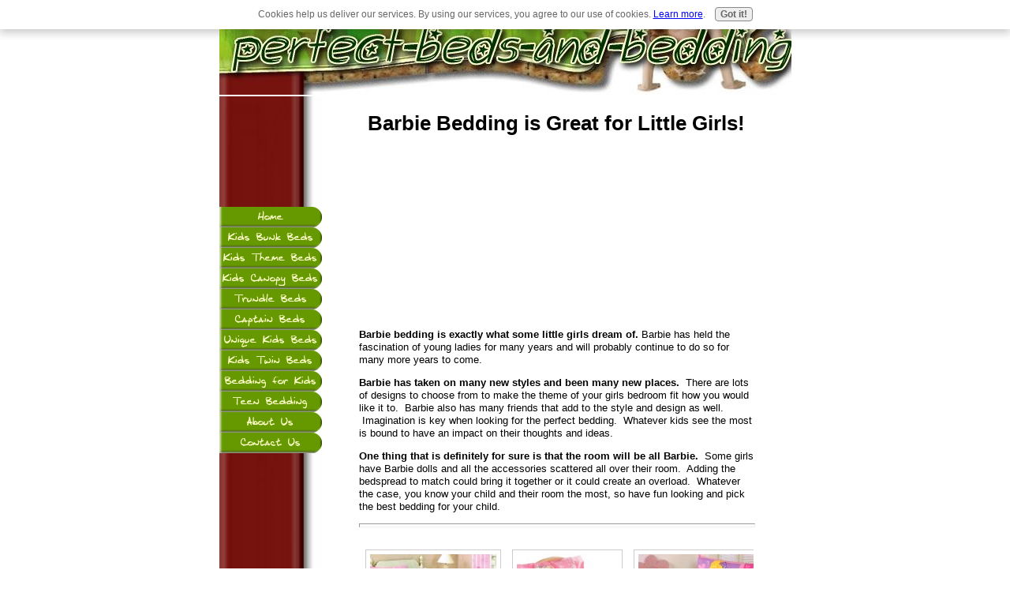

--- FILE ---
content_type: text/html; charset=UTF-8
request_url: https://www.perfect-beds-and-bedding-for-kids.com/barbie-bedding.html
body_size: 4269
content:
<!DOCTYPE html PUBLIC "-//W3C//DTD HTML 4.01 Transitional//EN"
   "http://www.w3.org/TR/html4/loose.dtd">
<html>
<head><meta http-equiv="content-type" content="text/html; charset=UTF-8"><title>Barbie Bedding is Great for Little Girls!</title><meta name="description" content="Find great Barbie bedding and give your girl the California experience There are many different Barbie bedding designs"><link href="/sd/support-files/style.css" rel="stylesheet" type="text/css">
<!-- start: tool_blocks.sbi_html_head -->
<link rel="canonical" href="https://www.perfect-beds-and-bedding-for-kids.com/barbie-bedding.html"/>
<link rel="alternate" type="application/rss+xml" title="RSS" href="https://www.perfect-beds-and-bedding-for-kids.com/kids-beds.xml">
<meta property="og:title" content="Barbie Bedding is Great for Little Girls!"/>
<meta property="og:description" content="Find great Barbie bedding and give your girl the California experience There are many different Barbie bedding designs"/>
<meta property="og:type" content="article"/>
<meta property="og:url" content="https://www.perfect-beds-and-bedding-for-kids.com/barbie-bedding.html"/>
<!-- SD -->
<script type="text/javascript" language="JavaScript">var https_page=0</script>
<script src="/c/gdpr-reviveit.js" type="text/javascript" charset="utf-8"></script><script src="https://www.perfect-beds-and-bedding-for-kids.com/sd/support-files/gdprcookie.js" async defer type="text/javascript"></script><!-- end: tool_blocks.sbi_html_head -->
<!-- start: shared_blocks.118613610#end-of-head -->
<!-- end: shared_blocks.118613610#end-of-head -->
<script type="text/javascript" src="/sd/support-files/fix.js"></script>
<script type="text/javascript">FIX.designMode="legacy";FIX.doEndOfHead();</script>
</head>
<body>
<div id="PageWrapper">
<div id="Header">
<div class="Liner">
<!-- start: shared_blocks.118613606#top-of-header -->
<!-- end: shared_blocks.118613606#top-of-header -->
<!-- start: shared_blocks.118613597#bottom-of-header -->
<!-- end: shared_blocks.118613597#bottom-of-header -->
</div><!-- end Liner -->
</div><!-- end Header -->
<div id="ContentWrapper">
<div id="ContentColumn">
<div class="Liner">
<!-- start: shared_blocks.118613594#above-h1 -->
<!-- end: shared_blocks.118613594#above-h1 -->
<h1 style="text-align: center">Barbie Bedding is Great for Little Girls!</h1>
<!-- start: shared_blocks.118613614#below-h1 -->
<script type="text/javascript">google_ad_client="pub-4520119733373775";google_ad_slot="3543697663"
google_ad_width=200;google_ad_height=200;</script>
<script type="text/javascript" src="https://pagead2.googlesyndication.com/pagead/show_ads.js"></script><br><br>
<!-- end: shared_blocks.118613614#below-h1 -->
<p><b>Barbie bedding is exactly what some little girls dream of.</b>&#xa0;Barbie has held the fascination of young ladies for many years and will probably continue to do so for many more years to come.</p>
<!-- start: shared_blocks.118613609#below-paragraph-1 -->
<!-- end: shared_blocks.118613609#below-paragraph-1 -->
<p><b>Barbie has taken on many new styles and been many new places.</b> &#xa0;There are lots of designs to choose from to make the theme of your girls bedroom fit how you would like it to. &#xa0;Barbie also has many friends that add to the style and design as well. &#xa0;Imagination is key when looking for the perfect bedding. &#xa0;Whatever kids see the most is bound to have an impact on their thoughts and ideas.&#xa0;</p><p><b>One thing that is definitely for sure is that the room will be all Barbie.</b> &#xa0;Some girls have Barbie dolls and all the accessories scattered all over their room. &#xa0;Adding the bedspread to match could bring it together or it could create an overload. &#xa0;Whatever the case, you know your child and their room the most, so have fun looking and pick the best bedding for your child.&#xa0;</p>
<hr style="width:100%;height:3px;margin-left:0px;text-align:left;">
<div class="gridimg">
<div style="overflow-x: auto;">
<table class="columns_block grid_block" border="0" style="width: 100%;"><tr><td class="column_0" style="width: 33.50%;vertical-align:top;">
<div class="ImageBlock ImageBlockCenter"><img src="https://www.perfect-beds-and-bedding-for-kids.com/images/barbie-bedding-1.jpg" width="160" height="124" alt="Barbie Roses Twin Comforter" title="Barbie Roses Twin Comforter" data-pin-media="https://www.perfect-beds-and-bedding-for-kids.com/images/barbie-bedding-1.jpg" style="width: 160px; height: auto"></div>
</td><td class="column_1" style="width: 33.50%;vertical-align:top;">
<div class="ImageBlock ImageBlockCenter"><img src="https://www.perfect-beds-and-bedding-for-kids.com/images/barbie-bedding-2.jpg" width="128" height="124" alt="Springmaid Baby 4 Piece Toddler Set - Barbie in The 12 Dancing Princesses" title="Springmaid Baby 4 Piece Toddler Set - Barbie in The 12 Dancing Princesses" data-pin-media="https://www.perfect-beds-and-bedding-for-kids.com/images/barbie-bedding-2.jpg" style="width: 128px; height: auto"></div>
</td><td class="column_2" style="width: 33%;vertical-align:top;">
<div class="ImageBlock ImageBlockCenter"><img src="https://www.perfect-beds-and-bedding-for-kids.com/images/barbie-bedding-3.jpg" width="160" height="151" alt="Barbie - Opening Night - Comforter - Toddler Size - Girls Bedding" title="Barbie - Opening Night - Comforter - Toddler Size - Girls Bedding" data-pin-media="https://www.perfect-beds-and-bedding-for-kids.com/images/barbie-bedding-3.jpg" style="width: 160px; height: auto"></div>
</td></tr><tr><td class="column_0" style="width: 33.50%;vertical-align:top;">
<div class="ImageBlock ImageBlockCenter"><img src="https://www.perfect-beds-and-bedding-for-kids.com/images/barbie-bedding-4.jpg" width="160" height="117" alt="Springmaid Baby Coral Fleece Blanket - Barbie in The 12 Dancing Princesses" title="Springmaid Baby Coral Fleece Blanket - Barbie in The 12 Dancing Princesses" data-pin-media="https://www.perfect-beds-and-bedding-for-kids.com/images/barbie-bedding-4.jpg" style="width: 160px; height: auto"></div>
</td><td class="column_1" style="width: 33.50%;vertical-align:top;">
<div class="ImageBlock ImageBlockCenter"><img src="https://www.perfect-beds-and-bedding-for-kids.com/images/barbie-bedding-5.jpg" width="127" height="107.95" alt="Barbie Fairytopia 4 Piece Toddler Bed Set" title="Barbie Fairytopia 4 Piece Toddler Bed Set" data-pin-media="https://www.perfect-beds-and-bedding-for-kids.com/images/barbie-bedding-5.jpg" style="width: 127px; height: auto"></div>
</td><td class="column_2" style="width: 33%;vertical-align:top;">
<div class="ImageBlock ImageBlockCenter"><img src="https://www.perfect-beds-and-bedding-for-kids.com/images/barbie-bedding-6.jpg" width="160" height="117" alt="BARBIE All In One Ready Room BEDROOM SET: Includes Bed Canopy" title="BARBIE All In One Ready Room BEDROOM SET: Includes Bed Canopy" data-pin-media="https://www.perfect-beds-and-bedding-for-kids.com/images/barbie-bedding-6.jpg" style="width: 160px; height: auto"></div>
</td></tr></table>
</div>
</div>
<p><b>Don't forget to add some Barbie sheets and accessories</b> to complete the theme of your little girls room!</p>
<div class="gridimg">
<div style="overflow-x: auto;">
<table class="columns_block grid_block" border="0" style="width: 100%;"><tr><td class="column_0" style="width: 33.50%;vertical-align:top;">
<div class="ImageBlock ImageBlockCenter"><img src="https://www.perfect-beds-and-bedding-for-kids.com/images/barbie-bedding-7.jpg" width="160" height="120" alt="Barbie Night Light&amp;amp;Beaded Door Curtain" title="Barbie Night Light&amp;amp;Beaded Door Curtain" data-pin-media="https://www.perfect-beds-and-bedding-for-kids.com/images/barbie-bedding-7.jpg" style="width: 160px; height: auto"></div>
</td><td class="column_1" style="width: 33.50%;vertical-align:top;">
<div class="ImageBlock ImageBlockCenter"><img src="https://www.perfect-beds-and-bedding-for-kids.com/images/barbie-bedding-8.jpg" width="160" height="121" alt="Barbie Doll Twin Sheet Set" title="Barbie Doll Twin Sheet Set" data-pin-media="https://www.perfect-beds-and-bedding-for-kids.com/images/barbie-bedding-8.jpg" style="width: 160px; height: auto"></div>
</td><td class="column_2" style="width: 33%;vertical-align:top;">
<div class="ImageBlock ImageBlockCenter"><img src="https://www.perfect-beds-and-bedding-for-kids.com/images/barbie-bedding-9.jpg" width="114" height="111.8625" alt="Disney Princess Enchanted Tales Twin Sheet Set" title="Disney Princess Enchanted Tales Twin Sheet Set" data-pin-media="https://www.perfect-beds-and-bedding-for-kids.com/images/barbie-bedding-9.jpg" style="width: 114px; height: auto"></div>
</td></tr><tr><td class="column_0" style="width: 33.50%;vertical-align:top;">
<div class="ImageBlock ImageBlockCenter"><img src="https://www.perfect-beds-and-bedding-for-kids.com/images/barbie-bedding-10.jpg" width="160" height="124" alt="Barbie Twin Sheet Set ~ Flower Power" title="Barbie Twin Sheet Set ~ Flower Power" data-pin-media="https://www.perfect-beds-and-bedding-for-kids.com/images/barbie-bedding-10.jpg" style="width: 160px; height: auto"></div>
</td><td class="column_1" style="width: 33.50%;vertical-align:top;">
<div class="ImageBlock ImageBlockCenter"><img src="https://www.perfect-beds-and-bedding-for-kids.com/images/barbie-bedding-11.jpg" width="160" height="108" alt="Purple &amp;amp; Pink Pet Bed w/ Play Ball" title="Purple &amp;amp; Pink Pet Bed w/ Play Ball" data-pin-media="https://www.perfect-beds-and-bedding-for-kids.com/images/barbie-bedding-11.jpg" style="width: 160px; height: auto"></div>
</td><td class="column_2" style="width: 33%;vertical-align:top;">
</td></tr></table>
</div>
</div>
<!-- start: shared_blocks.157335731#ad:468X60 -->
<TABLE align="center" width="120">
<TR>
<TD>
</TD></TR>
</TABLE><br>
<!-- end: shared_blocks.157335731#ad:468X60 -->
<hr style="width:100%;height:3px;margin-left:0px;text-align:left;">
<div style="text-align: center;"><span style="font-weight: bold;">View More Bedding for Kids</span><br><span style="font-weight: bold;"></span><br><br><span style="font-weight: bold;"></span><span style="font-weight: bold;"><a href="https://www.perfect-beds-and-bedding-for-kids.com/bed-covers.html">&lt;- Previous</a> &nbsp;</span><b><a href="https://www.perfect-beds-and-bedding-for-kids.com/bed-skirts.html">1</a> <a href="https://www.perfect-beds-and-bedding-for-kids.com/bed-spread.html">2</a> <a href="https://www.perfect-beds-and-bedding-for-kids.com/bedding-for-bunk-beds.html">3</a> <a href="https://www.perfect-beds-and-bedding-for-kids.com/bed-covers.html">4</a> <a href="https://www.perfect-beds-and-bedding-for-kids.com/barbie-bedding.html">5</a> <a href="https://www.perfect-beds-and-bedding-for-kids.com/airplane-bedding.html">6</a> <a href="https://www.perfect-beds-and-bedding-for-kids.com/bedding-for-cribs.html">7</a> <a href="https://www.perfect-beds-and-bedding-for-kids.com/infant-bedding.html">8</a> </b> &nbsp;<a href="https://www.perfect-beds-and-bedding-for-kids.com/airplane-bedding.html"><span style="font-weight: bold;">Next -&gt;</span></a></div><br><br>
<!-- start: shared_blocks.118613608#above-socialize-it -->
<!-- end: shared_blocks.118613608#above-socialize-it -->
<p><br/></p><p style="text-align: center;"><a href="https://www.perfect-beds-and-bedding-for-kids.com/bedding-for-kids.html">Return from <b>Barbie Bedding</b> to <b>Bedding for Kids</b></a></p><p><br/></p>
<!-- start: shared_blocks.118613596#socialize-it -->
<div class=" socializeIt socializeIt-responsive" style="border-color: #cccccc; border-width: 1px 1px 1px 1px; border-style: solid; box-sizing: border-box">
<br><br>
<br><br>
<br><br>
<br><br>
<br><br>
<br><br>
<br><br>
<br><br>
<br><br>
<br><br>
<br><br>
<br><br>
<br><br>
<br><br>
<br><br>
<br><br>
<br><br>
<br><br>
<br><br>
<br><br>
<br><br>
<br><br>
<br><br>
<br><br>
<br><br>
<br><br>
<br><br>
<br><br>
<br><br>
<br><br>
<br><br>
<br><br>
<br><br>
<br><br>
<br><br>
<br><br>
<br><br>
<br><br>
<br><br>
<br><br>
<br><br>
<br><br>
<br><br>
<br><br>
<br><br>
<br><br>
<br><br>
<br><br>
<br><br>
<br><br>
<br><br>
<br><br>
<br><br>
<br><br>
<br><br>
<br><br>
<br><br>
<br><br>
<br><br>
<br><br>
<br><br>
<br><br>
<br><br>
<br><br>
<br><br>
<br><br>
<br><br>
<br><br>
<br><br>
<br><br>
<br><br>
<br><br>
<br><br>
<br><br>
<br><br>
<br><br>
<br><br><script type="text/javascript">google_ad_client="pub-4520119733373775";google_ad_slot="8113498069";google_ad_width=336;google_ad_height=280;</script>
<script type="text/javascript" src="https://pagead2.googlesyndication.com/pagead/show_ads.js"></script><br><br>
<div class="socialize-pay-it-forward-wrapper" style="background:;">
<details class="socialize-pay-it-forward">
<summary>Enjoy this page? Please pay it forward. Here's how...</summary>
<p>Would you prefer to share this page with others by linking to it?</p>
<ol>
<li>Click on the HTML link code below.</li>
<li>Copy and paste it, adding a note of your own, into your blog, a Web page, forums, a blog comment,
your Facebook account, or anywhere that someone would find this page valuable.</li>
</ol>
<script>var l=window.location.href,d=document;document.write('<form action="#"><div style="text-align:center"><textarea cols="50" rows="2" onclick="this.select();">&lt;a href="'+l+'"&gt;'+d.title+'&lt;/a&gt;</textarea></div></form>');</script>
</details>
</div>
</div>
<!-- end: shared_blocks.118613596#socialize-it -->
<!-- start: shared_blocks.118613605#below-socialize-it -->
<!-- end: shared_blocks.118613605#below-socialize-it -->
</div><!-- end Liner -->
</div><!-- end ContentColumn -->
</div><!-- end ContentWrapper -->
<div id="NavColumn">
<div class="Liner">
<!-- start: shared_blocks.118613615#top-of-nav-column -->
<!-- start: shared_blocks.192159682#RI-Text-Link -->
<script type="text/javascript">google_ad_client="pub-4520119733373775";google_ad_slot="2721269263";google_ad_width=120;google_ad_height=90;</script>
<script type="text/javascript" src="https://pagead2.googlesyndication.com/pagead/show_ads.js"></script><br><br>
<!-- end: shared_blocks.192159682#RI-Text-Link -->
<!-- end: shared_blocks.118613615#top-of-nav-column -->
<!-- start: shared_blocks.118613611#navigation -->
<!-- start: tool_blocks.navbar --><div class="Navigation"><ul><li class=""><a href="/">Home</a></li><li class=""><a href="/kids-bunk-beds.html">Kids Bunk Beds</a></li><li class=""><a href="/theme-beds-for-kids.html">Kids Theme Beds</a></li><li class=""><a href="/canopy-beds.html">Kids Canopy Beds</a></li><li class=""><a href="/trundle-bed.html">Trundle Beds</a></li><li class=""><a href="/captains-beds.html">Captain Beds</a></li><li class=""><a href="/unique-beds-for-kids.html">Unique Kids Beds</a></li><li class=""><a href="/twin-beds.html">Kids Twin Beds</a></li><li class=""><a href="/bedding-for-kids.html">Bedding for Kids</a></li><li class=""><a href="/cool-bedding-for-teens.html">Teen Bedding</a></li><li class=""><a href="/about.html">About Us</a></li><li class=""><a href="/contact.html">Contact Us</a></li></ul></div>
<!-- end: tool_blocks.navbar -->
<!-- end: shared_blocks.118613611#navigation -->
<!-- start: shared_blocks.118613616#bottom-of-nav-column -->
<!-- end: shared_blocks.118613616#bottom-of-nav-column -->
</div><!-- end Liner -->
</div><!-- end NavColumn -->
<div id="Footer">
<div class="Liner">
<!-- start: shared_blocks.118613598#above-bottom-nav -->
<!-- end: shared_blocks.118613598#above-bottom-nav -->
<!-- start: shared_blocks.118613601#bottom-navigation -->
<!-- end: shared_blocks.118613601#bottom-navigation -->
<!-- start: shared_blocks.118613595#below-bottom-nav -->
<!-- end: shared_blocks.118613595#below-bottom-nav -->
<!-- start: shared_blocks.118613600#footer -->
<p><a href="https://www.perfect-beds-and-bedding-for-kids.com/kids-beds-site-map.html">Site Map</a> | <a href="https://www.perfect-beds-and-bedding-for-kids.com/about.html">About</a> | <a href="https://www.perfect-beds-and-bedding-for-kids.com/contact.html">Contact</a> | Privacy Policy | <a href="https://www.perfect-beds-and-bedding-for-kids.com/disclaimer.html">Disclaimer</a></p><p>Copyright 2007-2013 Perfect-Beds-and-Bedding-for-Kids.com<br/></p>
<!-- end: shared_blocks.118613600#footer -->
</div><!-- end Liner -->
</div><!-- end Footer -->
</div><!-- end PageWrapper -->
<script type="text/javascript">FIX.doEndOfBody();</script>
<!-- start: tool_blocks.sbi_html_body_end -->
<script>var SS_PARAMS={pinterest_enabled:false,googleplus1_on_page:false,socializeit_onpage:false};</script><style>.g-recaptcha{display:inline-block}.recaptcha_wrapper{text-align:center}</style>
<script>if(typeof recaptcha_callbackings!=="undefined"){SS_PARAMS.recaptcha_callbackings=recaptcha_callbackings||[]};</script><script>(function(d,id){if(d.getElementById(id)){return;}var s=d.createElement('script');s.async=true;s.defer=true;s.src="/ssjs/ldr.js";s.id=id;d.getElementsByTagName('head')[0].appendChild(s);})(document,'_ss_ldr_script');</script><!-- end: tool_blocks.sbi_html_body_end -->
<!-- Generated at 20:57:01 25-Nov-2022 with lifestyles-507-0-2col v62 -->
</body>
</html>


--- FILE ---
content_type: text/html; charset=utf-8
request_url: https://www.google.com/recaptcha/api2/aframe
body_size: 268
content:
<!DOCTYPE HTML><html><head><meta http-equiv="content-type" content="text/html; charset=UTF-8"></head><body><script nonce="b1NtfUwfVk_RRZ5_pRjjBg">/** Anti-fraud and anti-abuse applications only. See google.com/recaptcha */ try{var clients={'sodar':'https://pagead2.googlesyndication.com/pagead/sodar?'};window.addEventListener("message",function(a){try{if(a.source===window.parent){var b=JSON.parse(a.data);var c=clients[b['id']];if(c){var d=document.createElement('img');d.src=c+b['params']+'&rc='+(localStorage.getItem("rc::a")?sessionStorage.getItem("rc::b"):"");window.document.body.appendChild(d);sessionStorage.setItem("rc::e",parseInt(sessionStorage.getItem("rc::e")||0)+1);localStorage.setItem("rc::h",'1768774594116');}}}catch(b){}});window.parent.postMessage("_grecaptcha_ready", "*");}catch(b){}</script></body></html>